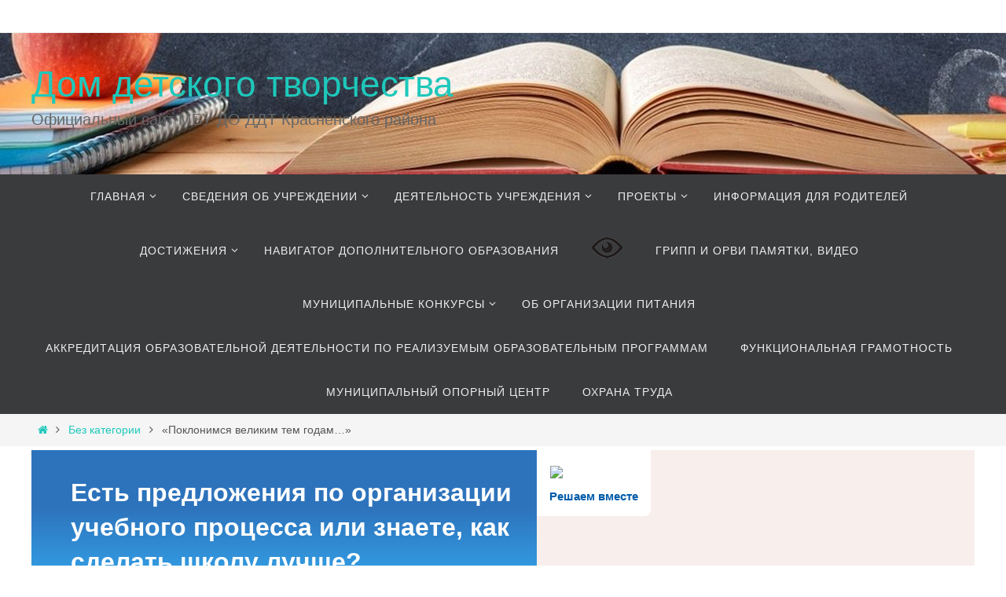

--- FILE ---
content_type: text/html; charset=UTF-8
request_url: http://krasnoeddt.ru/poklonimsya-velikim-tem-godam/
body_size: 81448
content:
<!DOCTYPE html>
<html lang="ru-RU">
<head>
<meta name="viewport" content="width=device-width, user-scalable=no, initial-scale=1.0, minimum-scale=1.0, maximum-scale=1.0">
<meta http-equiv="Content-Type" content="text/html; charset=UTF-8" />
<link rel="profile" href="http://gmpg.org/xfn/11" />
<link rel="pingback" href="http://krasnoeddt.ru/xmlrpc.php" />
<title>&#171;Поклонимся великим тем годам&#8230;&#187; &#8212; Дом детского творчества</title>
<meta name='robots' content='max-image-preview:large' />
<meta name="dlm-version" content="4.8.3"><link rel="alternate" type="application/rss+xml" title="Дом детского творчества &raquo; Лента" href="http://krasnoeddt.ru/feed/" />
<link rel="alternate" type="application/rss+xml" title="Дом детского творчества &raquo; Лента комментариев" href="http://krasnoeddt.ru/comments/feed/" />
<link rel="alternate" type="application/rss+xml" title="Дом детского творчества &raquo; Лента комментариев к &laquo;&#171;Поклонимся великим тем годам&#8230;&#187;&raquo;" href="http://krasnoeddt.ru/poklonimsya-velikim-tem-godam/feed/" />
<script type="text/javascript">
window._wpemojiSettings = {"baseUrl":"https:\/\/s.w.org\/images\/core\/emoji\/14.0.0\/72x72\/","ext":".png","svgUrl":"https:\/\/s.w.org\/images\/core\/emoji\/14.0.0\/svg\/","svgExt":".svg","source":{"concatemoji":"http:\/\/krasnoeddt.ru\/wp-includes\/js\/wp-emoji-release.min.js?ver=6.2.8"}};
/*! This file is auto-generated */
!function(e,a,t){var n,r,o,i=a.createElement("canvas"),p=i.getContext&&i.getContext("2d");function s(e,t){p.clearRect(0,0,i.width,i.height),p.fillText(e,0,0);e=i.toDataURL();return p.clearRect(0,0,i.width,i.height),p.fillText(t,0,0),e===i.toDataURL()}function c(e){var t=a.createElement("script");t.src=e,t.defer=t.type="text/javascript",a.getElementsByTagName("head")[0].appendChild(t)}for(o=Array("flag","emoji"),t.supports={everything:!0,everythingExceptFlag:!0},r=0;r<o.length;r++)t.supports[o[r]]=function(e){if(p&&p.fillText)switch(p.textBaseline="top",p.font="600 32px Arial",e){case"flag":return s("\ud83c\udff3\ufe0f\u200d\u26a7\ufe0f","\ud83c\udff3\ufe0f\u200b\u26a7\ufe0f")?!1:!s("\ud83c\uddfa\ud83c\uddf3","\ud83c\uddfa\u200b\ud83c\uddf3")&&!s("\ud83c\udff4\udb40\udc67\udb40\udc62\udb40\udc65\udb40\udc6e\udb40\udc67\udb40\udc7f","\ud83c\udff4\u200b\udb40\udc67\u200b\udb40\udc62\u200b\udb40\udc65\u200b\udb40\udc6e\u200b\udb40\udc67\u200b\udb40\udc7f");case"emoji":return!s("\ud83e\udef1\ud83c\udffb\u200d\ud83e\udef2\ud83c\udfff","\ud83e\udef1\ud83c\udffb\u200b\ud83e\udef2\ud83c\udfff")}return!1}(o[r]),t.supports.everything=t.supports.everything&&t.supports[o[r]],"flag"!==o[r]&&(t.supports.everythingExceptFlag=t.supports.everythingExceptFlag&&t.supports[o[r]]);t.supports.everythingExceptFlag=t.supports.everythingExceptFlag&&!t.supports.flag,t.DOMReady=!1,t.readyCallback=function(){t.DOMReady=!0},t.supports.everything||(n=function(){t.readyCallback()},a.addEventListener?(a.addEventListener("DOMContentLoaded",n,!1),e.addEventListener("load",n,!1)):(e.attachEvent("onload",n),a.attachEvent("onreadystatechange",function(){"complete"===a.readyState&&t.readyCallback()})),(e=t.source||{}).concatemoji?c(e.concatemoji):e.wpemoji&&e.twemoji&&(c(e.twemoji),c(e.wpemoji)))}(window,document,window._wpemojiSettings);
</script>
<style type="text/css">
img.wp-smiley,
img.emoji {
	display: inline !important;
	border: none !important;
	box-shadow: none !important;
	height: 1em !important;
	width: 1em !important;
	margin: 0 0.07em !important;
	vertical-align: -0.1em !important;
	background: none !important;
	padding: 0 !important;
}
</style>
	<link rel='stylesheet' id='wp-block-library-css' href='http://krasnoeddt.ru/wp-includes/css/dist/block-library/style.min.css?ver=6.2.8' type='text/css' media='all' />
<link rel='stylesheet' id='classic-theme-styles-css' href='http://krasnoeddt.ru/wp-includes/css/classic-themes.min.css?ver=6.2.8' type='text/css' media='all' />
<style id='global-styles-inline-css' type='text/css'>
body{--wp--preset--color--black: #000000;--wp--preset--color--cyan-bluish-gray: #abb8c3;--wp--preset--color--white: #ffffff;--wp--preset--color--pale-pink: #f78da7;--wp--preset--color--vivid-red: #cf2e2e;--wp--preset--color--luminous-vivid-orange: #ff6900;--wp--preset--color--luminous-vivid-amber: #fcb900;--wp--preset--color--light-green-cyan: #7bdcb5;--wp--preset--color--vivid-green-cyan: #00d084;--wp--preset--color--pale-cyan-blue: #8ed1fc;--wp--preset--color--vivid-cyan-blue: #0693e3;--wp--preset--color--vivid-purple: #9b51e0;--wp--preset--gradient--vivid-cyan-blue-to-vivid-purple: linear-gradient(135deg,rgba(6,147,227,1) 0%,rgb(155,81,224) 100%);--wp--preset--gradient--light-green-cyan-to-vivid-green-cyan: linear-gradient(135deg,rgb(122,220,180) 0%,rgb(0,208,130) 100%);--wp--preset--gradient--luminous-vivid-amber-to-luminous-vivid-orange: linear-gradient(135deg,rgba(252,185,0,1) 0%,rgba(255,105,0,1) 100%);--wp--preset--gradient--luminous-vivid-orange-to-vivid-red: linear-gradient(135deg,rgba(255,105,0,1) 0%,rgb(207,46,46) 100%);--wp--preset--gradient--very-light-gray-to-cyan-bluish-gray: linear-gradient(135deg,rgb(238,238,238) 0%,rgb(169,184,195) 100%);--wp--preset--gradient--cool-to-warm-spectrum: linear-gradient(135deg,rgb(74,234,220) 0%,rgb(151,120,209) 20%,rgb(207,42,186) 40%,rgb(238,44,130) 60%,rgb(251,105,98) 80%,rgb(254,248,76) 100%);--wp--preset--gradient--blush-light-purple: linear-gradient(135deg,rgb(255,206,236) 0%,rgb(152,150,240) 100%);--wp--preset--gradient--blush-bordeaux: linear-gradient(135deg,rgb(254,205,165) 0%,rgb(254,45,45) 50%,rgb(107,0,62) 100%);--wp--preset--gradient--luminous-dusk: linear-gradient(135deg,rgb(255,203,112) 0%,rgb(199,81,192) 50%,rgb(65,88,208) 100%);--wp--preset--gradient--pale-ocean: linear-gradient(135deg,rgb(255,245,203) 0%,rgb(182,227,212) 50%,rgb(51,167,181) 100%);--wp--preset--gradient--electric-grass: linear-gradient(135deg,rgb(202,248,128) 0%,rgb(113,206,126) 100%);--wp--preset--gradient--midnight: linear-gradient(135deg,rgb(2,3,129) 0%,rgb(40,116,252) 100%);--wp--preset--duotone--dark-grayscale: url('#wp-duotone-dark-grayscale');--wp--preset--duotone--grayscale: url('#wp-duotone-grayscale');--wp--preset--duotone--purple-yellow: url('#wp-duotone-purple-yellow');--wp--preset--duotone--blue-red: url('#wp-duotone-blue-red');--wp--preset--duotone--midnight: url('#wp-duotone-midnight');--wp--preset--duotone--magenta-yellow: url('#wp-duotone-magenta-yellow');--wp--preset--duotone--purple-green: url('#wp-duotone-purple-green');--wp--preset--duotone--blue-orange: url('#wp-duotone-blue-orange');--wp--preset--font-size--small: 13px;--wp--preset--font-size--medium: 20px;--wp--preset--font-size--large: 36px;--wp--preset--font-size--x-large: 42px;--wp--preset--spacing--20: 0.44rem;--wp--preset--spacing--30: 0.67rem;--wp--preset--spacing--40: 1rem;--wp--preset--spacing--50: 1.5rem;--wp--preset--spacing--60: 2.25rem;--wp--preset--spacing--70: 3.38rem;--wp--preset--spacing--80: 5.06rem;--wp--preset--shadow--natural: 6px 6px 9px rgba(0, 0, 0, 0.2);--wp--preset--shadow--deep: 12px 12px 50px rgba(0, 0, 0, 0.4);--wp--preset--shadow--sharp: 6px 6px 0px rgba(0, 0, 0, 0.2);--wp--preset--shadow--outlined: 6px 6px 0px -3px rgba(255, 255, 255, 1), 6px 6px rgba(0, 0, 0, 1);--wp--preset--shadow--crisp: 6px 6px 0px rgba(0, 0, 0, 1);}:where(.is-layout-flex){gap: 0.5em;}body .is-layout-flow > .alignleft{float: left;margin-inline-start: 0;margin-inline-end: 2em;}body .is-layout-flow > .alignright{float: right;margin-inline-start: 2em;margin-inline-end: 0;}body .is-layout-flow > .aligncenter{margin-left: auto !important;margin-right: auto !important;}body .is-layout-constrained > .alignleft{float: left;margin-inline-start: 0;margin-inline-end: 2em;}body .is-layout-constrained > .alignright{float: right;margin-inline-start: 2em;margin-inline-end: 0;}body .is-layout-constrained > .aligncenter{margin-left: auto !important;margin-right: auto !important;}body .is-layout-constrained > :where(:not(.alignleft):not(.alignright):not(.alignfull)){max-width: var(--wp--style--global--content-size);margin-left: auto !important;margin-right: auto !important;}body .is-layout-constrained > .alignwide{max-width: var(--wp--style--global--wide-size);}body .is-layout-flex{display: flex;}body .is-layout-flex{flex-wrap: wrap;align-items: center;}body .is-layout-flex > *{margin: 0;}:where(.wp-block-columns.is-layout-flex){gap: 2em;}.has-black-color{color: var(--wp--preset--color--black) !important;}.has-cyan-bluish-gray-color{color: var(--wp--preset--color--cyan-bluish-gray) !important;}.has-white-color{color: var(--wp--preset--color--white) !important;}.has-pale-pink-color{color: var(--wp--preset--color--pale-pink) !important;}.has-vivid-red-color{color: var(--wp--preset--color--vivid-red) !important;}.has-luminous-vivid-orange-color{color: var(--wp--preset--color--luminous-vivid-orange) !important;}.has-luminous-vivid-amber-color{color: var(--wp--preset--color--luminous-vivid-amber) !important;}.has-light-green-cyan-color{color: var(--wp--preset--color--light-green-cyan) !important;}.has-vivid-green-cyan-color{color: var(--wp--preset--color--vivid-green-cyan) !important;}.has-pale-cyan-blue-color{color: var(--wp--preset--color--pale-cyan-blue) !important;}.has-vivid-cyan-blue-color{color: var(--wp--preset--color--vivid-cyan-blue) !important;}.has-vivid-purple-color{color: var(--wp--preset--color--vivid-purple) !important;}.has-black-background-color{background-color: var(--wp--preset--color--black) !important;}.has-cyan-bluish-gray-background-color{background-color: var(--wp--preset--color--cyan-bluish-gray) !important;}.has-white-background-color{background-color: var(--wp--preset--color--white) !important;}.has-pale-pink-background-color{background-color: var(--wp--preset--color--pale-pink) !important;}.has-vivid-red-background-color{background-color: var(--wp--preset--color--vivid-red) !important;}.has-luminous-vivid-orange-background-color{background-color: var(--wp--preset--color--luminous-vivid-orange) !important;}.has-luminous-vivid-amber-background-color{background-color: var(--wp--preset--color--luminous-vivid-amber) !important;}.has-light-green-cyan-background-color{background-color: var(--wp--preset--color--light-green-cyan) !important;}.has-vivid-green-cyan-background-color{background-color: var(--wp--preset--color--vivid-green-cyan) !important;}.has-pale-cyan-blue-background-color{background-color: var(--wp--preset--color--pale-cyan-blue) !important;}.has-vivid-cyan-blue-background-color{background-color: var(--wp--preset--color--vivid-cyan-blue) !important;}.has-vivid-purple-background-color{background-color: var(--wp--preset--color--vivid-purple) !important;}.has-black-border-color{border-color: var(--wp--preset--color--black) !important;}.has-cyan-bluish-gray-border-color{border-color: var(--wp--preset--color--cyan-bluish-gray) !important;}.has-white-border-color{border-color: var(--wp--preset--color--white) !important;}.has-pale-pink-border-color{border-color: var(--wp--preset--color--pale-pink) !important;}.has-vivid-red-border-color{border-color: var(--wp--preset--color--vivid-red) !important;}.has-luminous-vivid-orange-border-color{border-color: var(--wp--preset--color--luminous-vivid-orange) !important;}.has-luminous-vivid-amber-border-color{border-color: var(--wp--preset--color--luminous-vivid-amber) !important;}.has-light-green-cyan-border-color{border-color: var(--wp--preset--color--light-green-cyan) !important;}.has-vivid-green-cyan-border-color{border-color: var(--wp--preset--color--vivid-green-cyan) !important;}.has-pale-cyan-blue-border-color{border-color: var(--wp--preset--color--pale-cyan-blue) !important;}.has-vivid-cyan-blue-border-color{border-color: var(--wp--preset--color--vivid-cyan-blue) !important;}.has-vivid-purple-border-color{border-color: var(--wp--preset--color--vivid-purple) !important;}.has-vivid-cyan-blue-to-vivid-purple-gradient-background{background: var(--wp--preset--gradient--vivid-cyan-blue-to-vivid-purple) !important;}.has-light-green-cyan-to-vivid-green-cyan-gradient-background{background: var(--wp--preset--gradient--light-green-cyan-to-vivid-green-cyan) !important;}.has-luminous-vivid-amber-to-luminous-vivid-orange-gradient-background{background: var(--wp--preset--gradient--luminous-vivid-amber-to-luminous-vivid-orange) !important;}.has-luminous-vivid-orange-to-vivid-red-gradient-background{background: var(--wp--preset--gradient--luminous-vivid-orange-to-vivid-red) !important;}.has-very-light-gray-to-cyan-bluish-gray-gradient-background{background: var(--wp--preset--gradient--very-light-gray-to-cyan-bluish-gray) !important;}.has-cool-to-warm-spectrum-gradient-background{background: var(--wp--preset--gradient--cool-to-warm-spectrum) !important;}.has-blush-light-purple-gradient-background{background: var(--wp--preset--gradient--blush-light-purple) !important;}.has-blush-bordeaux-gradient-background{background: var(--wp--preset--gradient--blush-bordeaux) !important;}.has-luminous-dusk-gradient-background{background: var(--wp--preset--gradient--luminous-dusk) !important;}.has-pale-ocean-gradient-background{background: var(--wp--preset--gradient--pale-ocean) !important;}.has-electric-grass-gradient-background{background: var(--wp--preset--gradient--electric-grass) !important;}.has-midnight-gradient-background{background: var(--wp--preset--gradient--midnight) !important;}.has-small-font-size{font-size: var(--wp--preset--font-size--small) !important;}.has-medium-font-size{font-size: var(--wp--preset--font-size--medium) !important;}.has-large-font-size{font-size: var(--wp--preset--font-size--large) !important;}.has-x-large-font-size{font-size: var(--wp--preset--font-size--x-large) !important;}
.wp-block-navigation a:where(:not(.wp-element-button)){color: inherit;}
:where(.wp-block-columns.is-layout-flex){gap: 2em;}
.wp-block-pullquote{font-size: 1.5em;line-height: 1.6;}
</style>
<link rel='stylesheet' id='tds-style-frontend-css' href='http://krasnoeddt.ru/wp-content/plugins/art-decoration-shortcode/assets/css/style-front.min.css?ver=1.5.6' type='text/css' media='all' />
<link rel='stylesheet' id='vi-style-css' href='http://krasnoeddt.ru/wp-content/plugins/for-the-visually-impaired/css/styles.css?ver=6.2.8' type='text/css' media='all' />
<style id='vi-style-inline-css' type='text/css'>

		.vi-on-img-button{
  background: url(http://krasnoeddt.ru/wp-content/plugins/for-the-visually-impaired/img/icon_41.png) 100% 100% no-repeat;
  background-size: contain;
    display: inline-block;
    vertical-align: middle;
    height: 41px;
    width: 41px;
    text-decoration: none;
    outline: 0;
		}
#bt_widget-vi-on a {
	text-align: center;
	cursor: pointer;
	background: #dd3333;
	box-shadow: 0 -3px 0 rgba(0, 0, 0, 0.1) inset;
	border: 0 none;
	border-radius: 6px;
	overflow: hidden;
    font-size: 15px;
    padding: 13px 18px 16px;
	text-decoration: none;
	display: inline-block;
	font-family: arial;
    font-weight: 700;
	line-height: 100%;
	text-shadow: 1px 1px 0 rgba(0, 0, 0, 0.12);
	margin-top: -3px;
    color: #000000;
    border-radius: 10px;
    vertical-align:middle;

}


#bt_widget-vi-on a:hover {
	-o-box-shadow: 0 -1px 0 rgba(0, 0, 0, 0.14) inset;
	-moz-box-shadow: 0 -1px 0 rgba(0, 0, 0, 0.14) inset;
	-webkit-box-shadow: 0 -1px 0 rgba(0, 0, 0, 0.14) inset;
	box-shadow: 0 -1px 0 rgba(0, 0, 0, 0.14) inset;
	text-decoration: underline;	
}

#bt_widget-vi-on .vi_widget_img {
    vertical-align:middle;
}
#bt_widget-vi-on  {
	    position: relative;
    top: 0;
    left: 0;
    color: #000000;
    font-size: 18px;
    letter-spacing: 0;
    text-align: center;
}
.vi-close{
	vertical-align: middle;
	text-align: center;
	display: flex;
	justify-content: center;
	align-items: center;
	font-size: 16px;
	text-decoration: none;
	font-weight: bold;
	vertical-align: middle;
	word-break: break-all;
    word-wrap: break-word;

}
.bt_widget-vi{
	vertical-align: middle;
	text-align: center;
	
}
		
		
</style>
<link rel='stylesheet' id='nirvana-fonts-css' href='http://krasnoeddt.ru/wp-content/themes/nirvana/fonts/fontfaces.css?ver=1.5.2' type='text/css' media='all' />
<link rel='stylesheet' id='nirvana-style-css' href='http://krasnoeddt.ru/wp-content/themes/nirvana/style.css?ver=1.5.2' type='text/css' media='all' />
<style id='nirvana-style-inline-css' type='text/css'>
 #header-container { width: 1200px; } #header-container, #access >.menu, #forbottom, #colophon, #footer-widget-area, #topbar-inner, .ppbox, #pp-afterslider #container, #breadcrumbs-box { max-width: 1200px; } #container.one-column { } #container.two-columns-right #secondary { width: 300px; float:right; } #container.two-columns-right #content { width: 760px; float: left; } /* fallback */ #container.two-columns-right #content { width: calc(100% - 380px); float: left; } #container.two-columns-left #primary { width: 300px; float: left; } #container.two-columns-left #content { width: 760px; float: right; } /* fallback */ #container.two-columns-left #content { width: -moz-calc(100% - 380px); float: right; width: -webkit-calc(100% - 380px ); width: calc(100% - 380px); } #container.three-columns-right .sidey { width: 150px; float: left; } #container.three-columns-right #primary { margin-left: 80px; margin-right: 80px; } #container.three-columns-right #content { width: 680px; float: left; } /* fallback */ #container.three-columns-right #content { width: -moz-calc(100% - 460px); float: left; width: -webkit-calc(100% - 460px); width: calc(100% - 460px); } #container.three-columns-left .sidey { width: 150px; float: left; } #container.three-columns-left #secondary{ margin-left: 80px; margin-right: 80px; } #container.three-columns-left #content { width: 680px; float: right;} /* fallback */ #container.three-columns-left #content { width: -moz-calc(100% - 460px); float: right; width: -webkit-calc(100% - 460px); width: calc(100% - 460px); } #container.three-columns-sided .sidey { width: 150px; float: left; } #container.three-columns-sided #secondary{ float:right; } #container.three-columns-sided #content { width: 680px; float: right; /* fallback */ width: -moz-calc(100% - 460px); float: right; width: -webkit-calc(100% - 460px); float: right; width: calc(100% - 460px); float: right; margin: 0 230px 0 -1140px; } body { font-family: "Source Sans Pro"; } #content h1.entry-title a, #content h2.entry-title a, #content h1.entry-title, #content h2.entry-title { font-family: inherit; } .widget-title, .widget-title a { line-height: normal; font-family: inherit; } .widget-container, .widget-container a { font-family: inherit; } .entry-content h1, .entry-content h2, .entry-content h3, .entry-content h4, .entry-content h5, .entry-content h6, .nivo-caption h2, #front-text1 h1, #front-text2 h1, h3.column-header-image, #comments #reply-title { font-family: inherit; } #site-title span a { font-family: inherit; } #access ul li a, #access ul li a span { font-family: inherit; } /* general */ body { color: #555555; background-color: #FFFFFF } a { color: #1EC8BB; } a:hover, .entry-meta span a:hover, .comments-link a:hover, body.coldisplay2 #front-columns a:active { color: #CB5920; } a:active { background-color: #CB5920; color: #FFFFFF; } .entry-meta a:hover, .widget-container a:hover, .footer2 a:hover { border-bottom-color: #CCCCCC; } .sticky h2.entry-title a { background-color: #1EC8BB; color: #FFFFFF; } #header { ; } #site-title span a { color: #1EC8BB; } #site-description { color: #666666; } .socials a:hover .socials-hover { background-color: #1EC8BB; } .socials .socials-hover { background-color: #ADBF2D; } /* Main menu top level */ #access a, #nav-toggle span { color: #EEEEEE; } #access, #nav-toggle, #access ul li { background-color: #3A3B3D; } #access > .menu > ul > li > a > span { } #access ul li:hover { background-color: #1EC8BB; color: #FFFFFF; } #access ul > li.current_page_item , #access ul > li.current-menu-item, #access ul > li.current_page_ancestor , #access ul > li.current-menu-ancestor { background-color: #47484a; } /* Main menu Submenus */ #access ul ul li, #access ul ul { background-color: #1EC8BB; } #access ul ul li a { color: #FFFFFF; } #access ul ul li:hover { background-color: #2cd6c9; } #breadcrumbs { background-color: #f5f5f5; } #access ul ul li.current_page_item, #access ul ul li.current-menu-item, #access ul ul li.current_page_ancestor, #access ul ul li.current-menu-ancestor { background-color: #2cd6c9; } /* top menu */ #topbar { background-color: #FFFFFF; border-bottom-color: #ebebeb; } .menu-header-search .searchform { background: #F7F7F7; } .topmenu ul li a, .search-icon:before { color: #999999; } .topmenu ul li a:hover { background-color: #efefef; } .search-icon:hover:before { color: #1EC8BB; } /* main */ #main { background-color: #FFFFFF; } #author-info, .page-title, #entry-author-info { border-color: #CCCCCC; } .page-title-text { border-color: #CB5920; } .page-title span { border-color: #1EC8BB; } #entry-author-info #author-avatar, #author-info #author-avatar { border-color: #EEEEEE; } .avatar-container:before { background-color: #CB5920; } .sidey .widget-container { color: #555555; ; } .sidey .widget-title { color: #666666; ; border-color: #CCCCCC; } .sidey .widget-container a { ; } .sidey .widget-container a:hover { ; } .widget-title span { border-color: #666666; } .entry-content h1, .entry-content h2, .entry-content h3, .entry-content h4, .entry-content h5, .entry-content h6 { color: #444444; } .entry-title, .entry-title a{ color: #444444; } .entry-title a:hover { color: #000000; } #content span.entry-format { color: #CCCCCC; } /* footer */ #footer { color: #AAAAAA; background-color: #F5F5F5; } #footer2 { color: #AAAAAA; background-color: #3A3B3D; } #sfooter-full { background-color: #353638; } .footermenu ul li { border-color: #494a4c; } .footermenu ul li:hover { border-color: #5d5e60; } #colophon a { ; } #colophon a:hover { ; } #footer2 a, .footermenu ul li:after { ; } #footer2 a:hover { ; } #footer .widget-container { color: #555555; ; } #footer .widget-title { color: #888888; ; border-color:#CCCCCC; } /* buttons */ a.continue-reading-link { color: #1EC8BB; border-color: #1EC8BB; } a.continue-reading-link:hover { background-color: #1EC8BB; color: #FFFFFF; } #cryout_ajax_more_trigger { border: 1px solid #CCCCCC; } #cryout_ajax_more_trigger:hover { background-color: #F7F7F7; } a.continue-reading-link i.crycon-right-dir { color: #1EC8BB } a.continue-reading-link:hover i.crycon-right-dir { color: #FFFFFF } .page-link a, .page-link > span > em { border-color: #CCCCCC } .columnmore a { background: #CB5920; color:#F7F7F7 } .columnmore a:hover { background: #1EC8BB; } .file, .button, input[type="submit"], input[type="reset"], #respond .form-submit input#submit { background-color: #FFFFFF; border-color: #CCCCCC; } .button:hover, #respond .form-submit input#submit:hover { background-color: #F7F7F7; } .entry-content tr th, .entry-content thead th { color: #444444; } .entry-content tr th { background-color: #1EC8BB; color:#FFFFFF; } .entry-content tr.even { background-color: #F7F7F7; } hr { border-color: #EEEEEE; } input[type="text"], input[type="password"], input[type="email"], input[type="color"], input[type="date"], input[type="datetime"], input[type="datetime-local"], input[type="month"], input[type="number"], input[type="range"], input[type="search"], input[type="tel"], input[type="time"], input[type="url"], input[type="week"], textarea, select { border-color: #CCCCCC #EEEEEE #EEEEEE #CCCCCC; color: #555555; } input[type="submit"], input[type="reset"] { color: #555555; } input[type="text"]:hover, input[type="password"]:hover, input[type="email"]:hover, input[type="color"]:hover, input[type="date"]:hover, input[type="datetime"]:hover, input[type="datetime-local"]:hover, input[type="month"]:hover, input[type="number"]:hover, input[type="range"]:hover, input[type="search"]:hover, input[type="tel"]:hover, input[type="time"]:hover, input[type="url"]:hover, input[type="week"]:hover, textarea:hover { background-color: rgba(247,247,247,0.4); } .entry-content pre { background-color: #F7F7F7; border-color: rgba(30,200,187,0.1); } abbr, acronym { border-color: #555555; } .comment-meta a { color: #999999; } #respond .form-allowed-tags { color: #999999; } .comment .reply a { border-color: #EEEEEE; } .comment .reply a:hover { color: #1EC8BB; } .entry-meta { border-color: #EEEEEE; } .entry-meta .crycon-metas:before { color: #CB5920; } .entry-meta span a, .comments-link a { ; } .entry-meta span a:hover, .comments-link a:hover { ; } .entry-meta span, .entry-utility span, .footer-tags { color: #c1c1c1; } .nav-next a, .nav-previous a{ background-color:#f8f8f8; } .nav-next a:hover, .nav-previous a:hover { background-color: #1EC8BB; color:#FFFFFF; } .pagination { border-color: #ededed; } .pagination a:hover { background-color: #CB5920; color: #FFFFFF; } h3#comments-title { border-color: #CCCCCC; } h3#comments-title span { background-color: #1EC8BB; color: #FFFFFF; } .comment-details { border-color: #EEEEEE; } .searchform input[type="text"] { color: #999999; } .searchform:after { background-color: #1EC8BB; } .searchform:hover:after { background-color: #CB5920; } .searchsubmit[type="submit"]{ color: #F7F7F7; } li.menu-main-search .searchform .s { background-color: #FFFFFF; } li.menu-main-search .searchsubmit[type="submit"] { color: #999999; } .caption-accented .wp-caption { background-color:rgba(30,200,187,0.8); color:#FFFFFF; } .nirvana-image-one .entry-content img[class*='align'], .nirvana-image-one .entry-summary img[class*='align'], .nirvana-image-two .entry-content img[class*='align'], .nirvana-image-two .entry-summary img[class*='align'] .nirvana-image-one .entry-content [class*='wp-block'][class*='align'] img, .nirvana-image-one .entry-summary [class*='wp-block'][class*='align'] img, .nirvana-image-two .entry-content [class*='wp-block'][class*='align'] img, .nirvana-image-two .entry-summary [class*='wp-block'][class*='align'] img { border-color: #1EC8BB; } html { font-size: 17px; line-height: 1.8; } .entry-content, .entry-summary, .ppbox { text-align: inherit ; } .entry-content, .entry-summary, .widget-container, .ppbox, .navigation { word-spacing: inherit; ; } #content h1.entry-title, #content h2.entry-title, .woocommerce-page h1.page-title { font-size: 44px; } .widget-title, .widget-title a { font-size: 20px; } .widget-container, .widget-container a { font-size: 17px; } #content h1, #pp-afterslider h1 { font-size: 42px; } #content h2, #pp-afterslider h2 { font-size: 36px; } #content h3, #pp-afterslider h3 { font-size: 31px; } #content h4, #pp-afterslider h4 { font-size: 26px; } #content h5, #pp-afterslider h5 { font-size: 21px; } #content h6, #pp-afterslider h6 { font-size: 16px; } #site-title span a { font-size: 46px; } #access ul li a { font-size: 14px; } #access ul ul ul a { font-size: 13px; } .nocomments, .nocomments2 { display: none; } .comments-link span { display: none; } article footer.entry-meta { display: none; } .entry-content p, .entry-content ul, .entry-content ol, .entry-content dd, .entry-content pre, .entry-content hr, .commentlist p { margin-bottom: 1.0em; } #header-container > div { margin: 35px 0 0 0px; } #toTop:hover .crycon-back2top:before { color: #CB5920; } #main { margin-top: 5px; } #forbottom { padding-left: 0px; padding-right: 0px; } #header-widget-area { width: 33%; } #branding { height:180px; } 
/* Nirvana Custom CSS */
</style>
<link rel='stylesheet' id='nirvana-mobile-css' href='http://krasnoeddt.ru/wp-content/themes/nirvana/styles/style-mobile.css?ver=1.5.2' type='text/css' media='all' />
<script type='text/javascript' src='http://krasnoeddt.ru/wp-includes/js/jquery/jquery.min.js?ver=3.6.4' id='jquery-core-js'></script>
<script type='text/javascript' src='http://krasnoeddt.ru/wp-includes/js/jquery/jquery-migrate.min.js?ver=3.4.0' id='jquery-migrate-js'></script>
<script type='text/javascript' src='http://krasnoeddt.ru/wp-content/plugins/for-the-visually-impaired/js/js.cookie.js?ver=2.1.0' id='vi_cookie-js'></script>
<script type='text/javascript' id='add_vi_script-js-extra'>
/* <![CDATA[ */
var js_vi_script = {"txt_size":"16","sxema":"1","image":"0","font":"1","kerning":"0","line":"0","allbackgrnd":"1","reload_page":"0","auto_p_on":"0","scrool_panel":"","btxt":"\u0412\u0435\u0440\u0441\u0438\u044f \u0434\u043b\u044f \u0441\u043b\u0430\u0431\u043e\u0432\u0438\u0434\u044f\u0449\u0438\u0445","btxt2":"BACK TO NORMAL MODE","btxtcolor":"#000000","bcolor":"#dd3333","img_close2":"<img src=\"http:\/\/krasnoeddt.ru\/wp-content\/plugins\/for-the-visually-impaired\/img\/icon_41x.png\" class=\"vi_widget_img\">","razmer_images":"0","fs_title1":"\u041c\u0430\u043b\u0435\u043d\u044c\u043a\u0438\u0439 \u0440\u0430\u0437\u043c\u0435\u0440 \u0448\u0440\u0438\u0444\u0442\u0430","fs_title2":"\u0423\u043c\u0435\u043d\u044c\u0448\u0435\u043d\u043d\u044b\u0439 \u0440\u0430\u0437\u043c\u0435\u0440 \u0448\u0440\u0438\u0444\u0442\u0430","fs_title3":"\u041d\u043e\u0440\u043c\u0430\u043b\u044c\u043d\u044b\u0439 \u0440\u0430\u0437\u043c\u0435\u0440 \u0448\u0440\u0438\u0444\u0442\u0430","fs_title4":"\u0423\u0432\u0435\u043b\u0438\u0447\u0435\u043d\u043d\u044b\u0439 \u0440\u0430\u0437\u043c\u0435\u0440 \u0448\u0440\u0438\u0444\u0442\u0430","fs_title5":"\u0411\u043e\u043b\u044c\u0448\u043e\u0439 \u0440\u0430\u0437\u043c\u0435\u0440 \u0448\u0440\u0438\u0444\u0442\u0430","sxem_title":"\u0426","sxem_title1":"\u0426\u0432\u0435\u0442\u043e\u0432\u0430\u044f \u0441\u0445\u0435\u043c\u0430: \u0427\u0435\u0440\u043d\u044b\u043c \u043f\u043e \u0431\u0435\u043b\u043e\u043c\u0443","sxem_title2":"\u0426\u0432\u0435\u0442\u043e\u0432\u0430\u044f \u0441\u0445\u0435\u043c\u0430: \u0411\u0435\u043b\u044b\u043c \u043f\u043e \u0447\u0435\u0440\u043d\u043e\u043c\u0443","sxem_title3":"\u0426\u0432\u0435\u0442\u043e\u0432\u0430\u044f \u0441\u0445\u0435\u043c\u0430: \u0422\u0435\u043c\u043d\u043e-\u0441\u0438\u043d\u0438\u043c \u043f\u043e \u0433\u043e\u043b\u0443\u0431\u043e\u043c\u0443","sxem_title4":"\u0426\u0432\u0435\u0442\u043e\u0432\u0430\u044f \u0441\u0445\u0435\u043c\u0430: \u041a\u043e\u0440\u0438\u0447\u043d\u0435\u0432\u044b\u043c \u043f\u043e \u0431\u0435\u0436\u0435\u0432\u043e\u043c\u0443","sxem_title5":"\u0426\u0432\u0435\u0442\u043e\u0432\u0430\u044f \u0441\u0445\u0435\u043c\u0430: \u0417\u0435\u043b\u0435\u043d\u044b\u043c \u043f\u043e \u0442\u0435\u043c\u043d\u043e-\u043a\u043e\u0440\u0438\u0447\u043d\u0435\u0432\u043e\u043c\u0443","img_title_on":"\u0412\u043a\u043b\u044e\u0447\u0438\u0442\u044c \u0438\u0437\u043e\u0431\u0440\u0430\u0436\u0435\u043d\u0438\u044f","img_title_gs":"\u0427\u0435\u0440\u043d\u043e-\u0431\u0435\u043b\u044b\u0435 \u0438\u0437\u043e\u0431\u0440\u0430\u0436\u0435\u043d\u0438\u044f","img_title_off":"\u041e\u0442\u043a\u043b\u044e\u0447\u0438\u0442\u044c \u0438\u0437\u043e\u0431\u0440\u0430\u0436\u0435\u043d\u0438\u044f","setting_title":"\u041d\u0430\u0441\u0442\u0440\u043e\u0439\u043a\u0438","close_title":"\u0412\u0435\u0440\u043d\u0443\u0442\u044c\u0441\u044f \u0432 \u043e\u0431\u044b\u0447\u043d\u044b\u0439 \u0440\u0435\u0436\u0438\u043c","settings_title":"\u041d\u0430\u0441\u0442\u0440\u043e\u0439\u043a\u0438 \u0448\u0440\u0438\u0444\u0442\u0430","setfont_title":"\u0412\u044b\u0431\u0435\u0440\u0438\u0442\u0435 \u0448\u0440\u0438\u0444\u0442","setsplet":"\u0418\u043d\u0442\u0435\u0440\u0432\u0430\u043b \u043c\u0435\u0436\u0434\u0443 \u0431\u0443\u043a\u0432\u0430\u043c\u0438","setspline":"\u0418\u043d\u0442\u0435\u0440\u0432\u0430\u043b \u043c\u0435\u0436\u0434\u0443 \u0441\u0442\u0440\u043e\u043a\u0430\u043c\u0438","standart":"\u0421\u0442\u0430\u043d\u0434\u0430\u0440\u0442\u043d\u044b\u0439","average":"\u0421\u0440\u0435\u0434\u043d\u0438\u0439","big":"\u0411\u043e\u043b\u044c\u0448\u043e\u0439","sel_sxem":"\u0412\u044b\u0431\u043e\u0440 \u0446\u0432\u0435\u0442\u043e\u0432\u043e\u0439 \u0441\u0445\u0435\u043c\u044b","closepanel":"\u0417\u0430\u043a\u0440\u044b\u0442\u044c \u043f\u0430\u043d\u0435\u043b\u044c","defsetpanel":"\u0412\u0435\u0440\u043d\u0443\u0442\u044c \u0441\u0442\u0430\u043d\u0434\u0430\u0440\u0442\u043d\u044b\u0435 \u043d\u0430\u0441\u0442\u0440\u043e\u0439\u043a\u0438","noimgdescr":"\u043d\u0435\u0442 \u043e\u043f\u0438\u0441\u0430\u043d\u0438\u044f \u043a \u0438\u0437\u043e\u0431\u0440\u0430\u0436\u0435\u043d\u0438\u044e","picture":"\u0418\u0437\u043e\u0431\u0440\u0430\u0436\u0435\u043d\u0438\u0435"};
/* ]]> */
</script>
<script type='text/javascript' src='http://krasnoeddt.ru/wp-content/plugins/for-the-visually-impaired/js/js.for.the.visually.impaired.js?ver=0.53' id='add_vi_script-js'></script>
<link rel="https://api.w.org/" href="http://krasnoeddt.ru/wp-json/" /><link rel="alternate" type="application/json" href="http://krasnoeddt.ru/wp-json/wp/v2/posts/228" /><link rel="EditURI" type="application/rsd+xml" title="RSD" href="http://krasnoeddt.ru/xmlrpc.php?rsd" />
<link rel="wlwmanifest" type="application/wlwmanifest+xml" href="http://krasnoeddt.ru/wp-includes/wlwmanifest.xml" />
<meta name="generator" content="WordPress 6.2.8" />
<link rel="canonical" href="http://krasnoeddt.ru/poklonimsya-velikim-tem-godam/" />
<link rel='shortlink' href='http://krasnoeddt.ru/?p=228' />
<link rel="alternate" type="application/json+oembed" href="http://krasnoeddt.ru/wp-json/oembed/1.0/embed?url=http%3A%2F%2Fkrasnoeddt.ru%2Fpoklonimsya-velikim-tem-godam%2F" />
<link rel="alternate" type="text/xml+oembed" href="http://krasnoeddt.ru/wp-json/oembed/1.0/embed?url=http%3A%2F%2Fkrasnoeddt.ru%2Fpoklonimsya-velikim-tem-godam%2F&#038;format=xml" />
<meta name="generator" content="Elementor 3.13.4; features: a11y_improvements, additional_custom_breakpoints; settings: css_print_method-external, google_font-enabled, font_display-auto">
<link rel="icon" href="http://krasnoeddt.ru/wp-content/uploads/2020/03/cropped-ddt-1-32x32.jpg" sizes="32x32" />
<link rel="icon" href="http://krasnoeddt.ru/wp-content/uploads/2020/03/cropped-ddt-1-192x192.jpg" sizes="192x192" />
<link rel="apple-touch-icon" href="http://krasnoeddt.ru/wp-content/uploads/2020/03/cropped-ddt-1-180x180.jpg" />
<meta name="msapplication-TileImage" content="http://krasnoeddt.ru/wp-content/uploads/2020/03/cropped-ddt-1-270x270.jpg" />
<!--[if lt IE 9]>
<script>
document.createElement('header');
document.createElement('nav');
document.createElement('section');
document.createElement('article');
document.createElement('aside');
document.createElement('footer');
</script>
<![endif]-->
</head>
<body class="post-template-default single single-post postid-228 single-format-standard nirvana-image-one caption-simple nirvana-menu-center nirvana-topbarfixed elementor-default elementor-kit-42">

<svg xmlns="http://www.w3.org/2000/svg" viewBox="0 0 0 0" width="0" height="0" focusable="false" role="none" style="visibility: hidden; position: absolute; left: -9999px; overflow: hidden;" ><defs><filter id="wp-duotone-dark-grayscale"><feColorMatrix color-interpolation-filters="sRGB" type="matrix" values=" .299 .587 .114 0 0 .299 .587 .114 0 0 .299 .587 .114 0 0 .299 .587 .114 0 0 " /><feComponentTransfer color-interpolation-filters="sRGB" ><feFuncR type="table" tableValues="0 0.49803921568627" /><feFuncG type="table" tableValues="0 0.49803921568627" /><feFuncB type="table" tableValues="0 0.49803921568627" /><feFuncA type="table" tableValues="1 1" /></feComponentTransfer><feComposite in2="SourceGraphic" operator="in" /></filter></defs></svg><svg xmlns="http://www.w3.org/2000/svg" viewBox="0 0 0 0" width="0" height="0" focusable="false" role="none" style="visibility: hidden; position: absolute; left: -9999px; overflow: hidden;" ><defs><filter id="wp-duotone-grayscale"><feColorMatrix color-interpolation-filters="sRGB" type="matrix" values=" .299 .587 .114 0 0 .299 .587 .114 0 0 .299 .587 .114 0 0 .299 .587 .114 0 0 " /><feComponentTransfer color-interpolation-filters="sRGB" ><feFuncR type="table" tableValues="0 1" /><feFuncG type="table" tableValues="0 1" /><feFuncB type="table" tableValues="0 1" /><feFuncA type="table" tableValues="1 1" /></feComponentTransfer><feComposite in2="SourceGraphic" operator="in" /></filter></defs></svg><svg xmlns="http://www.w3.org/2000/svg" viewBox="0 0 0 0" width="0" height="0" focusable="false" role="none" style="visibility: hidden; position: absolute; left: -9999px; overflow: hidden;" ><defs><filter id="wp-duotone-purple-yellow"><feColorMatrix color-interpolation-filters="sRGB" type="matrix" values=" .299 .587 .114 0 0 .299 .587 .114 0 0 .299 .587 .114 0 0 .299 .587 .114 0 0 " /><feComponentTransfer color-interpolation-filters="sRGB" ><feFuncR type="table" tableValues="0.54901960784314 0.98823529411765" /><feFuncG type="table" tableValues="0 1" /><feFuncB type="table" tableValues="0.71764705882353 0.25490196078431" /><feFuncA type="table" tableValues="1 1" /></feComponentTransfer><feComposite in2="SourceGraphic" operator="in" /></filter></defs></svg><svg xmlns="http://www.w3.org/2000/svg" viewBox="0 0 0 0" width="0" height="0" focusable="false" role="none" style="visibility: hidden; position: absolute; left: -9999px; overflow: hidden;" ><defs><filter id="wp-duotone-blue-red"><feColorMatrix color-interpolation-filters="sRGB" type="matrix" values=" .299 .587 .114 0 0 .299 .587 .114 0 0 .299 .587 .114 0 0 .299 .587 .114 0 0 " /><feComponentTransfer color-interpolation-filters="sRGB" ><feFuncR type="table" tableValues="0 1" /><feFuncG type="table" tableValues="0 0.27843137254902" /><feFuncB type="table" tableValues="0.5921568627451 0.27843137254902" /><feFuncA type="table" tableValues="1 1" /></feComponentTransfer><feComposite in2="SourceGraphic" operator="in" /></filter></defs></svg><svg xmlns="http://www.w3.org/2000/svg" viewBox="0 0 0 0" width="0" height="0" focusable="false" role="none" style="visibility: hidden; position: absolute; left: -9999px; overflow: hidden;" ><defs><filter id="wp-duotone-midnight"><feColorMatrix color-interpolation-filters="sRGB" type="matrix" values=" .299 .587 .114 0 0 .299 .587 .114 0 0 .299 .587 .114 0 0 .299 .587 .114 0 0 " /><feComponentTransfer color-interpolation-filters="sRGB" ><feFuncR type="table" tableValues="0 0" /><feFuncG type="table" tableValues="0 0.64705882352941" /><feFuncB type="table" tableValues="0 1" /><feFuncA type="table" tableValues="1 1" /></feComponentTransfer><feComposite in2="SourceGraphic" operator="in" /></filter></defs></svg><svg xmlns="http://www.w3.org/2000/svg" viewBox="0 0 0 0" width="0" height="0" focusable="false" role="none" style="visibility: hidden; position: absolute; left: -9999px; overflow: hidden;" ><defs><filter id="wp-duotone-magenta-yellow"><feColorMatrix color-interpolation-filters="sRGB" type="matrix" values=" .299 .587 .114 0 0 .299 .587 .114 0 0 .299 .587 .114 0 0 .299 .587 .114 0 0 " /><feComponentTransfer color-interpolation-filters="sRGB" ><feFuncR type="table" tableValues="0.78039215686275 1" /><feFuncG type="table" tableValues="0 0.94901960784314" /><feFuncB type="table" tableValues="0.35294117647059 0.47058823529412" /><feFuncA type="table" tableValues="1 1" /></feComponentTransfer><feComposite in2="SourceGraphic" operator="in" /></filter></defs></svg><svg xmlns="http://www.w3.org/2000/svg" viewBox="0 0 0 0" width="0" height="0" focusable="false" role="none" style="visibility: hidden; position: absolute; left: -9999px; overflow: hidden;" ><defs><filter id="wp-duotone-purple-green"><feColorMatrix color-interpolation-filters="sRGB" type="matrix" values=" .299 .587 .114 0 0 .299 .587 .114 0 0 .299 .587 .114 0 0 .299 .587 .114 0 0 " /><feComponentTransfer color-interpolation-filters="sRGB" ><feFuncR type="table" tableValues="0.65098039215686 0.40392156862745" /><feFuncG type="table" tableValues="0 1" /><feFuncB type="table" tableValues="0.44705882352941 0.4" /><feFuncA type="table" tableValues="1 1" /></feComponentTransfer><feComposite in2="SourceGraphic" operator="in" /></filter></defs></svg><svg xmlns="http://www.w3.org/2000/svg" viewBox="0 0 0 0" width="0" height="0" focusable="false" role="none" style="visibility: hidden; position: absolute; left: -9999px; overflow: hidden;" ><defs><filter id="wp-duotone-blue-orange"><feColorMatrix color-interpolation-filters="sRGB" type="matrix" values=" .299 .587 .114 0 0 .299 .587 .114 0 0 .299 .587 .114 0 0 .299 .587 .114 0 0 " /><feComponentTransfer color-interpolation-filters="sRGB" ><feFuncR type="table" tableValues="0.098039215686275 1" /><feFuncG type="table" tableValues="0 0.66274509803922" /><feFuncB type="table" tableValues="0.84705882352941 0.41960784313725" /><feFuncA type="table" tableValues="1 1" /></feComponentTransfer><feComposite in2="SourceGraphic" operator="in" /></filter></defs></svg>
<div id="wrapper" class="hfeed">
<div id="topbar" ><div id="topbar-inner">  </div></div>

<div id="header-full">
	<header id="header">
		<div id="masthead">
					<div id="branding" role="banner" >
				<img id="bg_image" alt="Дом детского творчества" title="" src="http://krasnoeddt.ru/wp-content/uploads/2025/09/cropped-education_upper-picture.jpg"  /><div id="header-container"><div class="site-identity"><div id="site-title"><span> <a href="http://krasnoeddt.ru/" title="Дом детского творчества" rel="home">Дом детского творчества</a> </span></div><div id="site-description" >Официальный сайт МБУ ДО ДДТ Красненского района</div></div></div>								<div style="clear:both;"></div>
			</div><!-- #branding -->
			<a id="nav-toggle"><span>&nbsp;</span></a>
			<nav id="access" role="navigation">
					<div class="skip-link screen-reader-text"><a href="#content" title="Перейти к содержимому">Перейти к содержимому</a></div>
	<div class="menu"><ul id="prime_nav" class="menu"><li id="menu-item-62" class="menu-item menu-item-type-custom menu-item-object-custom menu-item-home menu-item-has-children menu-item-62"><a href="http://krasnoeddt.ru"><span>Главная</span></a>
<ul class="sub-menu">
	<li id="menu-item-1094" class="menu-item menu-item-type-post_type menu-item-object-page menu-item-1094"><a href="http://krasnoeddt.ru/obratnaya-svyaz/"><span>Обратная связь</span></a></li>
</ul>
</li>
<li id="menu-item-157" class="menu-item menu-item-type-custom menu-item-object-custom menu-item-has-children menu-item-157"><a href="#"><span>Сведения об учреждении</span></a>
<ul class="sub-menu">
	<li id="menu-item-118" class="menu-item menu-item-type-post_type menu-item-object-page menu-item-118"><a href="http://krasnoeddt.ru/osnovnye-svedeniya/"><span>Основные сведения</span></a></li>
	<li id="menu-item-119" class="menu-item menu-item-type-post_type menu-item-object-page menu-item-119"><a href="http://krasnoeddt.ru/svedeniya-ob-oo/struktura-i-organy-upravleniya/"><span>Структура и органы управления</span></a></li>
	<li id="menu-item-152" class="menu-item menu-item-type-post_type menu-item-object-page menu-item-152"><a href="http://krasnoeddt.ru/dokumenty/"><span>Документы</span></a></li>
	<li id="menu-item-151" class="menu-item menu-item-type-post_type menu-item-object-page menu-item-151"><a href="http://krasnoeddt.ru/obrazovanie/"><span>Образование</span></a></li>
	<li id="menu-item-150" class="menu-item menu-item-type-post_type menu-item-object-page menu-item-150"><a href="http://krasnoeddt.ru/pedagogicheskiy-sostav-rukovodstvo/"><span>Педагогический состав. Руководство</span></a></li>
	<li id="menu-item-149" class="menu-item menu-item-type-post_type menu-item-object-page menu-item-149"><a href="http://krasnoeddt.ru/obrazovatelnye-standarty/"><span>Образовательные стандарты</span></a></li>
	<li id="menu-item-148" class="menu-item menu-item-type-post_type menu-item-object-page menu-item-148"><a href="http://krasnoeddt.ru/materialno-tekhnicheskaya-osnashhyonnost/"><span>Материально-техническое обеспечение и оснащённость образовательного процесса</span></a></li>
	<li id="menu-item-147" class="menu-item menu-item-type-post_type menu-item-object-page menu-item-147"><a href="http://krasnoeddt.ru/stipendii-i-drugie-vidy-materialnoy/"><span>Стипендии и меры поддержки обучающихся</span></a></li>
	<li id="menu-item-146" class="menu-item menu-item-type-post_type menu-item-object-page menu-item-146"><a href="http://krasnoeddt.ru/platnye-obrazovatelnye-uslugi/"><span>Платные образовательные услуги</span></a></li>
	<li id="menu-item-145" class="menu-item menu-item-type-post_type menu-item-object-page menu-item-145"><a href="http://krasnoeddt.ru/finansovo-khozyaystvennaya-deyatelnost/"><span>Финансово-хозяйственная деятельность</span></a></li>
	<li id="menu-item-144" class="menu-item menu-item-type-post_type menu-item-object-page menu-item-144"><a href="http://krasnoeddt.ru/vakantnye-mesta-dlya-priema-perevoda/"><span>Вакантные места для приема (перевода)</span></a></li>
	<li id="menu-item-1380" class="menu-item menu-item-type-post_type menu-item-object-page menu-item-1380"><a href="http://krasnoeddt.ru/detskiy-proektnyy-ofis/"><span>Детский проектный офис</span></a></li>
	<li id="menu-item-926" class="menu-item menu-item-type-post_type menu-item-object-page menu-item-926"><a href="http://krasnoeddt.ru/informaciya-dlya-invalidov/"><span>Доступная среда</span></a></li>
	<li id="menu-item-1677" class="menu-item menu-item-type-post_type menu-item-object-page menu-item-1677"><a href="http://krasnoeddt.ru/mezhdunarodnoe-sotrudnichestvo/"><span>Международное сотрудничество</span></a></li>
</ul>
</li>
<li id="menu-item-183" class="menu-item menu-item-type-custom menu-item-object-custom menu-item-has-children menu-item-183"><a href="#"><span>Деятельность учреждения</span></a>
<ul class="sub-menu">
	<li id="menu-item-184" class="menu-item menu-item-type-post_type menu-item-object-page menu-item-184"><a href="http://krasnoeddt.ru/protivodeystvie-korrupcii/"><span>Противодействие коррупции</span></a></li>
	<li id="menu-item-186" class="menu-item menu-item-type-post_type menu-item-object-page menu-item-186"><a href="http://krasnoeddt.ru/distancionnoe-obuchenie/"><span>Дистанционное обучение</span></a></li>
	<li id="menu-item-185" class="menu-item menu-item-type-post_type menu-item-object-page menu-item-185"><a href="http://krasnoeddt.ru/profsoyuz/"><span>Профсоюз</span></a></li>
</ul>
</li>
<li id="menu-item-441" class="menu-item menu-item-type-post_type menu-item-object-page menu-item-has-children menu-item-441"><a href="http://krasnoeddt.ru/proekty/"><span>Проекты</span></a>
<ul class="sub-menu">
	<li id="menu-item-1840" class="menu-item menu-item-type-post_type menu-item-object-page menu-item-1840"><a href="http://krasnoeddt.ru/priobshhenie-obuchayushhikhsya-obshheobrazova/"><span>ПРОЕКТ «Приобщение обучающихся общеобразовательных учреждений Красненского района к культурно – историческим ценностям «Весь мир на ладони»</span></a></li>
	<li id="menu-item-444" class="menu-item menu-item-type-post_type menu-item-object-page menu-item-444"><a href="http://krasnoeddt.ru/municipalnyy-proekt-organizaciya-i-p/"><span>Муниципальный проект «Организация и проведение экскурсий по школьным музеям «Родина начинается с малого» для обучающихся общеобразовательных учреждений Красненского района</span></a></li>
	<li id="menu-item-3805" class="menu-item menu-item-type-post_type menu-item-object-page menu-item-3805"><a href="http://krasnoeddt.ru/proekt-sozdanie-shkolnogo-lesnichest/"><span>Проект «Создание школьного лесничества «Лесной дозор» на базе МОУ «Расховецкая основная общеобразовательная школа» Красненского района</span></a></li>
</ul>
</li>
<li id="menu-item-524" class="menu-item menu-item-type-post_type menu-item-object-page menu-item-524"><a href="http://krasnoeddt.ru/informaciya-dlya-roditeley/"><span>Информация для родителей</span></a></li>
<li id="menu-item-629" class="menu-item menu-item-type-post_type menu-item-object-page menu-item-has-children menu-item-629"><a href="http://krasnoeddt.ru/dostizheniya/"><span>Достижения</span></a>
<ul class="sub-menu">
	<li id="menu-item-634" class="menu-item menu-item-type-post_type menu-item-object-page menu-item-634"><a href="http://krasnoeddt.ru/pedagogov-dopolnitelnogo-obrazovan/"><span>Педагогов дополнительного образования</span></a></li>
	<li id="menu-item-635" class="menu-item menu-item-type-post_type menu-item-object-page menu-item-635"><a href="http://krasnoeddt.ru/obuchayushhikhsya/"><span>Обучающихся</span></a></li>
</ul>
</li>
<li id="menu-item-938" class="menu-item menu-item-type-post_type menu-item-object-page menu-item-938"><a href="http://krasnoeddt.ru/personalnoe-finansirovanie/"><span>Навигатор дополнительного образования</span></a></li>
<li id="menu-item-190" class="bt_menu-vi-on menu-item menu-item-type-ftvi-menu menu-item-object-my-vi-object menu-item-190"><a><span><img src="http://krasnoeddt.ru/wp-content/plugins/for-the-visually-impaired/img/icon_41.png" class="vi_widget_img"></span></a></li>
<li id="menu-item-1804" class="menu-item menu-item-type-post_type menu-item-object-page menu-item-1804"><a href="http://krasnoeddt.ru/gripp-i-orvi-pamyatki-video/"><span>ГРИПП И ОРВИ памятки, видео</span></a></li>
<li id="menu-item-2271" class="menu-item menu-item-type-post_type menu-item-object-page menu-item-has-children menu-item-2271"><a href="http://krasnoeddt.ru/municipalnye-konkursy/"><span>Муниципальные конкурсы</span></a>
<ul class="sub-menu">
	<li id="menu-item-2281" class="menu-item menu-item-type-post_type menu-item-object-page menu-item-2281"><a href="http://krasnoeddt.ru/prikazy-o-provedenii-konkursov/"><span>Приказы о проведении конкурсов</span></a></li>
	<li id="menu-item-2277" class="menu-item menu-item-type-post_type menu-item-object-page menu-item-2277"><a href="http://krasnoeddt.ru/itogi-konkursov/"><span>Итоги</span></a></li>
</ul>
</li>
<li id="menu-item-4194" class="menu-item menu-item-type-post_type menu-item-object-page menu-item-4194"><a href="http://krasnoeddt.ru/ob-organizacii-pitaniya/"><span>Об организации питания</span></a></li>
<li id="menu-item-5266" class="menu-item menu-item-type-post_type menu-item-object-page menu-item-5266"><a href="http://krasnoeddt.ru/akkreditaciya-obrazovatelnoy-deyatel/"><span>Аккредитация образовательной деятельности по реализуемым образовательным программам</span></a></li>
<li id="menu-item-5841" class="menu-item menu-item-type-post_type menu-item-object-page menu-item-5841"><a href="http://krasnoeddt.ru/funkcionalnaya-gramotnost/"><span>Функциональная грамотность</span></a></li>
<li id="menu-item-5816" class="menu-item menu-item-type-post_type menu-item-object-page menu-item-5816"><a href="http://krasnoeddt.ru/moc/"><span>Муниципальный опорный центр</span></a></li>
<li id="menu-item-5822" class="menu-item menu-item-type-post_type menu-item-object-page menu-item-5822"><a href="http://krasnoeddt.ru/okhrana-truda/"><span>Охрана труда</span></a></li>
</ul></div>			</nav><!-- #access -->
			
			
		</div><!-- #masthead -->
	</header><!-- #header -->
</div><!-- #header-full -->

<div style="clear:both;height:0;"> </div>
<div id="breadcrumbs"><div id="breadcrumbs-box"><a href="http://krasnoeddt.ru"><i class="crycon-homebread"></i><span class="screen-reader-text">Главная</span></a><i class="crycon-angle-right"></i> <a href="http://krasnoeddt.ru/category/uncategorized/">Без категории</a> <i class="crycon-angle-right"></i> <span class="current">&#171;Поклонимся великим тем годам&#8230;&#187;</span></div></div><div id="main">
		<div id="toTop"><i class="crycon-back2top"></i> </div>	<div  id="forbottom" >
		
		<div style="clear:both;"><script src='https://pos.gosuslugi.ru/bin/script.min.js'></script> 
<style>
#js-show-iframe-wrapper{
position:relative;
display:flex;
align-items:center;
justify-content:center;
width:100%;
min-width:293px;
max-width:100%;
background:linear-gradient(138.4deg,#38bafe 26.49%,#2d73bc 79.45%);
color:#fff;
cursor:pointer;
}
#js-show-iframe-wrapper .pos-banner-fluid *{
box-sizing:border-box;
}
#js-show-iframe-wrapper .pos-banner-fluid .pos-banner-btn_2{
display:block;
width:240px;
min-height:56px;
font-size:18px;
line-height:24px;
cursor:pointer;
background:#0d4cd3;
color:#fff;
border:none;
border-radius:8px;
outline:0;
}
#js-show-iframe-wrapper .pos-banner-fluid .pos-banner-btn_2:hover{
background:#1d5deb;
}
#js-show-iframe-wrapper .pos-banner-fluid .pos-banner-btn_2:focus{
background:#2a63ad;
}
#js-show-iframe-wrapper .pos-banner-fluid .pos-banner-btn_2:active{
background:#2a63ad;
}
@-webkit-keyframes fadeInFromNone{0%{display:none;opacity:0}1%{display:block;opacity:0}100%{display:block;opacity:1}}@keyframes fadeInFromNone{0%{display:none;opacity:0}1%{display:block;opacity:0}100%{display:block;opacity:1}}@font-face{font-family:LatoWebLight;src:url(https://pos.gosuslugi.ru/bin/fonts/Lato/fonts/Lato-Light.woff2) format("woff2"),url(https://pos.gosuslugi.ru/bin/fonts/Lato/fonts/Lato-Light.woff) format("woff"),url(https://pos.gosuslugi.ru/bin/fonts/Lato/fonts/Lato-Light.ttf) format("truetype");font-style:normal;font-weight:400}@font-face{font-family:LatoWeb;src:url(https://pos.gosuslugi.ru/bin/fonts/Lato/fonts/Lato-Regular.woff2) format("woff2"),url(https://pos.gosuslugi.ru/bin/fonts/Lato/fonts/Lato-Regular.woff) format("woff"),url(https://pos.gosuslugi.ru/bin/fonts/Lato/fonts/Lato-Regular.ttf) format("truetype");font-style:normal;font-weight:400}@font-face{font-family:LatoWebBold;src:url(https://pos.gosuslugi.ru/bin/fonts/Lato/fonts/Lato-Bold.woff2) format("woff2"),url(https://pos.gosuslugi.ru/bin/fonts/Lato/fonts/Lato-Bold.woff) format("woff"),url(https://pos.gosuslugi.ru/bin/fonts/Lato/fonts/Lato-Bold.ttf) format("truetype");font-style:normal;font-weight:400}@font-face{font-family:RobotoWebLight;src:url(https://pos.gosuslugi.ru/bin/fonts/Roboto/Roboto-Light.woff2) format("woff2"),url(https://pos.gosuslugi.ru/bin/fonts/Roboto/Roboto-Light.woff) format("woff"),url(https://pos.gosuslugi.ru/bin/fonts/Roboto/Roboto-Light.ttf) format("truetype");font-style:normal;font-weight:400}@font-face{font-family:RobotoWebRegular;src:url(https://pos.gosuslugi.ru/bin/fonts/Roboto/Roboto-Regular.woff2) format("woff2"),url(https://pos.gosuslugi.ru/bin/fonts/Roboto/Roboto-Regular.woff) format("woff"),url(https://pos.gosuslugi.ru/bin/fonts/Roboto/Roboto-Regular.ttf) format("truetype");font-style:normal;font-weight:400}@font-face{font-family:RobotoWebBold;src:url(https://pos.gosuslugi.ru/bin/fonts/Roboto/Roboto-Bold.woff2) format("woff2"),url(https://pos.gosuslugi.ru/bin/fonts/Roboto/Roboto-Bold.woff) format("woff"),url(https://pos.gosuslugi.ru/bin/fonts/Roboto/Roboto-Bold.ttf) format("truetype");font-style:normal;font-weight:400}@font-face{font-family:ScadaWebRegular;src:url(https://pos.gosuslugi.ru/bin/fonts/Scada/Scada-Regular.woff2) format("woff2"),url(https://pos.gosuslugi.ru/bin/fonts/Scada/Scada-Regular.woff) format("woff"),url(https://pos.gosuslugi.ru/bin/fonts/Scada/Scada-Regular.ttf) format("truetype");font-style:normal;font-weight:400}@font-face{font-family:ScadaWebBold;src:url(https://pos.gosuslugi.ru/bin/fonts/Scada/Scada-Bold.woff2) format("woff2"),url(https://pos.gosuslugi.ru/bin/fonts/Scada/Scada-Bold.woff) format("woff"),url(https://pos.gosuslugi.ru/bin/fonts/Scada/Scada-Bold.ttf) format("truetype");font-style:normal;font-weight:400}
</style>

<style>
#js-show-iframe-wrapper{
background:var(--pos-banner-fluid-22__background);
}
#js-show-iframe-wrapper .pos-banner-fluid .pos-banner-btn_2{
width:100%;
min-height:52px;
background:#fff;
color:#0b1f33;
font-size:16px;
font-family:LatoWeb,sans-serif;
font-weight:400;
padding:0;
line-height:1.2;
}
#js-show-iframe-wrapper .pos-banner-fluid .pos-banner-btn_2:active,#js-show-iframe-wrapper .pos-banner-fluid .pos-banner-btn_2:focus,#js-show-iframe-wrapper .pos-banner-fluid .pos-banner-btn_2:hover{
background:#e4ecfd;
}
#js-show-iframe-wrapper .bf-22{
position:relative;
display:grid;
grid-template-columns:var(--pos-banner-fluid-22__grid-template-columns);
grid-template-rows:var(--pos-banner-fluid-22__grid-template-rows);
width:100%;
max-width:var(--pos-banner-fluid-22__max-width);
box-sizing:border-box;
grid-auto-flow:row dense;
}
#js-show-iframe-wrapper .bf-22__decor{
background:var(--pos-banner-fluid-22__bg-url) var(--pos-banner-fluid-22__bg-url-position) no-repeat;
background-size:cover;
background-color:#f8efec;
position:relative;
}
#js-show-iframe-wrapper .bf-22__content{
display:flex;
flex-direction:column;
padding:var(--pos-banner-fluid-22__content-padding);
grid-row:var(--pos-banner-fluid-22__content-grid-row);
justify-content:center;
}
#js-show-iframe-wrapper .bf-22__text{
margin:var(--pos-banner-fluid-22__text-margin);
font-size:var(--pos-banner-fluid-22__text-font-size);
line-height:1.4;
font-family:LatoWeb,sans-serif;
font-weight:700;
color:#fff;
}
#js-show-iframe-wrapper .bf-22__bottom-wrap{
display:flex;
flex-direction:row;
align-items:center;
}
#js-show-iframe-wrapper .bf-22__logo-wrap{
position:absolute;
top:var(--pos-banner-fluid-22__logo-wrap-top);
left:var(--pos-banner-fluid-22__logo-wrap-right);
padding:var(--pos-banner-fluid-22__logo-wrap-padding);
background:#fff;
border-radius:0 0 8px 0;
}
#js-show-iframe-wrapper .bf-22__logo{
width:var(--pos-banner-fluid-22__logo-width);
margin-left:1px;
}
#js-show-iframe-wrapper .bf-22__slogan{
font-family:LatoWeb,sans-serif;
font-weight:700;
font-size:var(--pos-banner-fluid-22__slogan-font-size);
line-height:1.2;
color:#005ca9;
}
#js-show-iframe-wrapper .bf-22__btn-wrap{
width:100%;
max-width:var(--pos-banner-fluid-22__button-wrap-max-width);
}
</style >
<div id='js-show-iframe-wrapper'>
  <div class='pos-banner-fluid bf-22'>

    <div class='bf-22__decor'>
      <div class='bf-22__logo-wrap'>
        <img class='bf-22__logo' src='https://pos.gosuslugi.ru/bin/banner-fluid/gosuslugi-logo-blue.svg' alt='Госуслуги'/>
        <div class='bf-22__slogan'>Решаем вместе</div >
      </div >
    </div >
    <div class='bf-22__content'>
      <div class='bf-22__text'>
        Есть предложения по организации учебного процесса или знаете, как сделать школу лучше?
      </div >

      <div class='bf-22__bottom-wrap'>
        <div class='bf-22__btn-wrap'>
          <!-- pos-banner-btn_2 не удалять; другие классы не добавлять -->
          <button class='pos-banner-btn_2' type='button'>Написать о проблеме</button >
      </div >
    </div>
  </div >

</div >
</div >
<script>

  (function(){
    "use strict";function ownKeys(e,t){var n=Object.keys(e);if(Object.getOwnPropertySymbols){var o=Object.getOwnPropertySymbols(e);if(t)o=o.filter(function(t){return Object.getOwnPropertyDescriptor(e,t).enumerable});n.push.apply(n,o)}return n}function _objectSpread(e){for(var t=1;t<arguments.length;t++){var n=null!=arguments[t]?arguments[t]:{};if(t%2)ownKeys(Object(n),true).forEach(function(t){_defineProperty(e,t,n[t])});else if(Object.getOwnPropertyDescriptors)Object.defineProperties(e,Object.getOwnPropertyDescriptors(n));else ownKeys(Object(n)).forEach(function(t){Object.defineProperty(e,t,Object.getOwnPropertyDescriptor(n,t))})}return e}function _defineProperty(e,t,n){if(t in e)Object.defineProperty(e,t,{value:n,enumerable:true,configurable:true,writable:true});else e[t]=n;return e}var POS_PREFIX_22="--pos-banner-fluid-22__",posOptionsInitialBanner22={background:"linear-gradient(#2d73bc 26.49%,#38bafe 79.45%)","grid-template-columns":"100%","grid-template-rows":"262px auto","max-width":"100%","text-font-size":"20px","text-margin":"0 0 24px 0","button-wrap-max-width":"100%","bg-url":"url('https://pos.gosuslugi.ru/bin/banner-fluid/18/banner-fluid-bg-18-2.svg')","bg-url-position":"right bottom","content-padding":"26px 24px 24px","content-grid-row":"0","logo-wrap-padding":"16px 12px 12px","logo-width":"65px","logo-wrap-top":"0","logo-wrap-left":"0","slogan-font-size":"12px"},setStyles=function(e,t){var n=arguments.length>2&&void 0!==arguments[2]?arguments[2]:POS_PREFIX_22;Object.keys(e).forEach(function(o){t.style.setProperty(n+o,e[o])})},removeStyles=function(e,t){var n=arguments.length>2&&void 0!==arguments[2]?arguments[2]:POS_PREFIX_22;Object.keys(e).forEach(function(e){t.style.removeProperty(n+e)})};function changePosBannerOnResize(){var e=document.documentElement,t=_objectSpread({},posOptionsInitialBanner22),n=document.getElementById("js-show-iframe-wrapper"),o=n?n.offsetWidth:document.body.offsetWidth;if(o>340)t["button-wrap-max-width"]="209px";if(o>482)t["content-padding"]="24px",t["text-font-size"]="24px";if(o>568)t["grid-template-columns"]="1fr 292px",t["grid-template-rows"]="100%",t["content-grid-row"]="1",t["content-padding"]="32px 24px",t["bg-url-position"]="calc(100% + 35px) bottom";if(o>610)t["bg-url-position"]="calc(100% + 12px) bottom";if(o>726)t["bg-url-position"]="right bottom";if(o>783)t["grid-template-columns"]="1fr 390px";if(o>820)t["grid-template-columns"]="1fr 420px",t["bg-url-position"]="right bottom";if(o>1098)t["bg-url"]="url('https://pos.gosuslugi.ru/bin/banner-fluid/18/banner-fluid-bg-18-3.svg')",t["bg-url-position"]="calc(100% + 55px) bottom",t["grid-template-columns"]="1fr 557px",t["text-font-size"]="32px",t["content-padding"]="32px 32px 32px 50px",t["logo-width"]="78px",t["slogan-font-size"]="15px",t["logo-wrap-padding"]="20px 16px 16px";if(o>1422)t["max-width"]="1422px",t["grid-template-columns"]="1fr 720px",t["content-padding"]="32px 48px 32px 160px",t.background="linear-gradient(90deg, #2d73bc 5.49%,#38bafe 59.45%, #f8efec 60%)";setStyles(t,e)}changePosBannerOnResize(),window.addEventListener("resize",changePosBannerOnResize),window.onunload=function(){var e=document.documentElement,t=_objectSpread({},posOptionsInitialBanner22);window.removeEventListener("resize",changePosBannerOnResize),removeStyles(t,e)};
  })()
</script>
<script>Widget("https://pos.gosuslugi.ru/form", 337632)</script> </div>
		<section id="container" class="two-columns-right">
			<div id="content" role="main">
			

				<div id="post-228" class="post-228 post type-post status-publish format-standard hentry category-uncategorized">
					<h1 class="entry-title">&#171;Поклонимся великим тем годам&#8230;&#187;</h1>
										<div class="entry-meta">
						<span class="author vcard" ><i class="crycon-author crycon-metas" title="Автор"></i>
				<a class="url fn n" rel="author" href="http://krasnoeddt.ru/author/admin/" title="Посмотреть все записи автора Администратор">Администратор</a></span><span>
						<i class="crycon-time crycon-metas" title="Дата"></i>
						<time class="onDate date published" datetime="2020-04-27T11:04:08+03:00">
							<a href="http://krasnoeddt.ru/poklonimsya-velikim-tem-godam/" rel="bookmark">27.04.2020</a>
						</time>
					</span><time class="updated"  datetime="2020-04-29T10:45:14+03:00">29.04.2020</time><span class="bl_categ"><i class="crycon-folder-open crycon-metas" title="Рубрики"></i><a href="http://krasnoeddt.ru/category/uncategorized/" rel="tag">Без категории</a></span> 					</div><!-- .entry-meta -->

					<div class="entry-content">
						<p style="font-weight: 400; text-align: left;">Приближается великая дата – 9 мая – День Победы! И пусть сегодня он проходит в дистанционном формате – мы,коллектив педагогов и обучающихся Дома детского творчества не могли остаться в стороне от этого события. В рисунках, поделках, в оформлении Бессмертного полка мы выражаем искреннюю благодарность всем тем, кто внес вклад в Великую победу.</p>
<p style="font-weight: 400; text-align: right;">«Поклонимся Великим тем годам….</p>
<p style="font-weight: 400; text-align: right;">И маршалам войны и рядовым.</p>
<p style="font-weight: 400; text-align: right;">Поклонимся и мертвым и живым.</p>
<p style="font-weight: 400; text-align: right;">Всем тем, кого нам забывать нельзя,</p>
<p style="font-weight: 400; text-align: right;">Поклонимся, поклонимся, друзья…»</p>
<p style="font-weight: 400; text-align: right;">&nbsp;&nbsp;&nbsp;&nbsp;&nbsp;&nbsp;&nbsp;&nbsp;&nbsp;&nbsp;&nbsp;&nbsp;&nbsp;&nbsp;&nbsp;&nbsp;&nbsp;&nbsp;&nbsp;&nbsp;&nbsp;&nbsp;&nbsp;&nbsp;&nbsp;&nbsp;&nbsp;&nbsp;&nbsp;&nbsp;&nbsp;&nbsp;&nbsp;&nbsp;&nbsp;&nbsp;&nbsp;&nbsp;&nbsp;&nbsp;&nbsp; М.Львов</p>
<p><a href="http://krasnoeddt.ru/wp-content/uploads/2020/04/IMG20200427084333.jpg"><img decoding="async" class="alignnone size-medium wp-image-231" src="http://krasnoeddt.ru/wp-content/uploads/2020/04/IMG20200427084333-300x225.jpg" alt="" width="300" height="225" srcset="http://krasnoeddt.ru/wp-content/uploads/2020/04/IMG20200427084333-300x225.jpg 300w, http://krasnoeddt.ru/wp-content/uploads/2020/04/IMG20200427084333-150x113.jpg 150w, http://krasnoeddt.ru/wp-content/uploads/2020/04/IMG20200427084333.jpg 500w" sizes="(max-width: 300px) 100vw, 300px" /></a>&nbsp; &nbsp; &nbsp; <a href="http://krasnoeddt.ru/wp-content/uploads/2020/04/IMG20200427084316.jpg"><img decoding="async" loading="lazy" class="alignnone size-medium wp-image-230" src="http://krasnoeddt.ru/wp-content/uploads/2020/04/IMG20200427084316-300x225.jpg" alt="" width="300" height="225" srcset="http://krasnoeddt.ru/wp-content/uploads/2020/04/IMG20200427084316-300x225.jpg 300w, http://krasnoeddt.ru/wp-content/uploads/2020/04/IMG20200427084316-150x113.jpg 150w, http://krasnoeddt.ru/wp-content/uploads/2020/04/IMG20200427084316.jpg 500w" sizes="(max-width: 300px) 100vw, 300px" /></a><a href="http://krasnoeddt.ru/wp-content/uploads/2020/04/IMG20200423170036.jpg"><img decoding="async" loading="lazy" class="alignnone size-medium wp-image-229" src="http://krasnoeddt.ru/wp-content/uploads/2020/04/IMG20200423170036-225x300.jpg" alt="" width="225" height="300" srcset="http://krasnoeddt.ru/wp-content/uploads/2020/04/IMG20200423170036-225x300.jpg 225w, http://krasnoeddt.ru/wp-content/uploads/2020/04/IMG20200423170036-113x150.jpg 113w, http://krasnoeddt.ru/wp-content/uploads/2020/04/IMG20200423170036.jpg 375w" sizes="(max-width: 225px) 100vw, 225px" /></a><a href="http://krasnoeddt.ru/wp-content/uploads/2020/04/IMG20200427084404.jpg"> &nbsp;&nbsp;&nbsp; <img decoding="async" loading="lazy" class="alignnone size-medium wp-image-233" src="http://krasnoeddt.ru/wp-content/uploads/2020/04/IMG20200427084404-300x225.jpg" alt="" width="300" height="225" srcset="http://krasnoeddt.ru/wp-content/uploads/2020/04/IMG20200427084404-300x225.jpg 300w, http://krasnoeddt.ru/wp-content/uploads/2020/04/IMG20200427084404-150x113.jpg 150w, http://krasnoeddt.ru/wp-content/uploads/2020/04/IMG20200427084404.jpg 500w" sizes="(max-width: 300px) 100vw, 300px" /></a></p>
<p><a href="http://krasnoeddt.ru/wp-content/uploads/2020/04/IMG20200427084355.jpg"><img decoding="async" loading="lazy" class="size-medium wp-image-232 alignleft" src="http://krasnoeddt.ru/wp-content/uploads/2020/04/IMG20200427084355-300x225.jpg" alt="" width="300" height="225" srcset="http://krasnoeddt.ru/wp-content/uploads/2020/04/IMG20200427084355-300x225.jpg 300w, http://krasnoeddt.ru/wp-content/uploads/2020/04/IMG20200427084355-150x113.jpg 150w, http://krasnoeddt.ru/wp-content/uploads/2020/04/IMG20200427084355.jpg 500w" sizes="(max-width: 300px) 100vw, 300px" /></a></p>
											</div><!-- .entry-content -->


					<footer class="entry-meta">
						<span class="bl_bookmark"><i class="crycon-bookmark crycon-metas" title=" Закладка на постоянную ссылку"></i> <a href="http://krasnoeddt.ru/poklonimsya-velikim-tem-godam/" title="Пермалинк на &#171;Поклонимся великим тем годам&#8230;&#187;" rel="bookmark"> Закладка</a>.</span>											</footer><!-- .entry-meta -->
				</div><!-- #post-## -->

				<div id="nav-below" class="navigation">
					<div class="nav-previous"><a href="http://krasnoeddt.ru/uchastie-v-oblastnom-konkurse-garmoni/" rel="prev"><i class="crycon-left-dir"></i> Участие в областном конкурсе &#171;Гармония мод&#187;</a></div>
					<div class="nav-next"><a href="http://krasnoeddt.ru/my-pomnim-my-gordimsya/" rel="next">75- лет Победы в Великой Отечественной войне <i class="crycon-right-dir"></i></a></div>
				</div><!-- #nav-below -->

				<div id="comments" class=""> 	<div id="respond" class="comment-respond">
		<h3 id="reply-title" class="comment-reply-title">Добавить комментарий <small><a rel="nofollow" id="cancel-comment-reply-link" href="/poklonimsya-velikim-tem-godam/#respond" style="display:none;">Отменить ответ</a></small></h3><form action="http://krasnoeddt.ru/wp-comments-post.php" method="post" id="commentform" class="comment-form"><p class="comment-notes"><span id="email-notes">Ваш адрес email не будет опубликован.</span> <span class="required-field-message">Обязательные поля помечены <span class="required">*</span></span></p><p class="comment-form-comment"><label for="comment">Комментарий</label><textarea placeholder="Комментарий" id="comment" name="comment" cols="45" rows="8" aria-required="true"></textarea></p><p class="comment-form-author"><label for="author">Название<span class="required">*</span></label> <input id="author" placeholder="Название" name="author" type="text" value="" size="30" maxlength="245" aria-required='true' /></p>
<p class="comment-form-email"><label for="email">Email<span class="required">*</span></label> <input id="email" placeholder="Email" name="email" type="email" value="" size="30" maxlength="100" aria-describedby="email-notes" aria-required='true' /></p>
<p class="comment-form-url"><label for="url">Web-сайт</label><input id="url" placeholder="Web-сайт" name="url" type="url" value="" size="30" maxlength="200"/></p>
<p class="comment-form-cookies-consent"><input id="wp-comment-cookies-consent" name="wp-comment-cookies-consent" type="checkbox" value="yes" /><label for="wp-comment-cookies-consent">Save my name, email, and site URL in my browser for next time I post a comment.</label></p>
<p class="form-submit"><input name="submit" type="submit" id="submit" class="submit" value="Отправить комментарий" /> <input type='hidden' name='comment_post_ID' value='228' id='comment_post_ID' />
<input type='hidden' name='comment_parent' id='comment_parent' value='0' />
</p><p style="display: none !important;"><label>&#916;<textarea name="ak_hp_textarea" cols="45" rows="8" maxlength="100"></textarea></label><input type="hidden" id="ak_js_1" name="ak_js" value="175"/><script>document.getElementById( "ak_js_1" ).setAttribute( "value", ( new Date() ).getTime() );</script></p></form>	</div><!-- #respond -->
	</div><!-- #comments -->


						</div><!-- #content -->
			<div id="secondary" class="widget-area sidey" role="complementary">
		
			<ul class="xoxo">
									<li id="socials-left" class="widget-container">
					<div class="socials" id="smenur">
			<a  target="_blank"  href="#"
			class="socialicons social-VK" title="VK">
				<img alt="VK" src="http://krasnoeddt.ru/wp-content/themes/nirvana/images/socials/VK.png" />
			</a>
			<a  target="_blank"  href="mailto:dom_dt@list.ru"
			class="socialicons social-Mail" title="Mail">
				<img alt="Mail" src="http://krasnoeddt.ru/wp-content/themes/nirvana/images/socials/Mail.png" />
			</a>
			<a  target="_blank"  href="tel:#"
			class="socialicons social-Phone" title="Phone">
				<img alt="Phone" src="http://krasnoeddt.ru/wp-content/themes/nirvana/images/socials/Phone.png" />
			</a></div>					</li>
								<li id="search-2" class="widget-container widget_search">
<form role="search" method="get" class="searchform" action="http://krasnoeddt.ru/">
	<label>
		<span class="screen-reader-text">Поиск:</span>
		<input type="search" class="s" placeholder="Поиск" value="" name="s" />
	</label>
	<button type="submit" class="searchsubmit"><span class="screen-reader-text">Поиск</span><i class="crycon-search"></i></button>
</form>
</li><li id="meta-2" class="widget-container widget_meta"><h3 class="widget-title"><span>Пользователь</span></h3>
		<ul>
						<li><a href="http://krasnoeddt.ru/wp-login.php">Войти</a></li>
			<li><a href="http://krasnoeddt.ru/feed/">Лента записей</a></li>
			<li><a href="http://krasnoeddt.ru/comments/feed/">Лента комментариев</a></li>

			<li><a href="https://ru.wordpress.org/">WordPress.org</a></li>
		</ul>

		</li><li id="archives-2" class="widget-container widget_archive"><h3 class="widget-title"><span>Архивы</span></h3>
			<ul>
					<li><a href='http://krasnoeddt.ru/2025/12/'>Декабрь 2025</a></li>
	<li><a href='http://krasnoeddt.ru/2025/11/'>Ноябрь 2025</a></li>
	<li><a href='http://krasnoeddt.ru/2025/10/'>Октябрь 2025</a></li>
	<li><a href='http://krasnoeddt.ru/2025/09/'>Сентябрь 2025</a></li>
	<li><a href='http://krasnoeddt.ru/2025/08/'>Август 2025</a></li>
	<li><a href='http://krasnoeddt.ru/2025/07/'>Июль 2025</a></li>
	<li><a href='http://krasnoeddt.ru/2025/06/'>Июнь 2025</a></li>
	<li><a href='http://krasnoeddt.ru/2025/05/'>Май 2025</a></li>
	<li><a href='http://krasnoeddt.ru/2025/04/'>Апрель 2025</a></li>
	<li><a href='http://krasnoeddt.ru/2025/03/'>Март 2025</a></li>
	<li><a href='http://krasnoeddt.ru/2025/02/'>Февраль 2025</a></li>
	<li><a href='http://krasnoeddt.ru/2025/01/'>Январь 2025</a></li>
	<li><a href='http://krasnoeddt.ru/2024/12/'>Декабрь 2024</a></li>
	<li><a href='http://krasnoeddt.ru/2024/11/'>Ноябрь 2024</a></li>
	<li><a href='http://krasnoeddt.ru/2024/10/'>Октябрь 2024</a></li>
	<li><a href='http://krasnoeddt.ru/2024/09/'>Сентябрь 2024</a></li>
	<li><a href='http://krasnoeddt.ru/2024/08/'>Август 2024</a></li>
	<li><a href='http://krasnoeddt.ru/2024/06/'>Июнь 2024</a></li>
	<li><a href='http://krasnoeddt.ru/2024/05/'>Май 2024</a></li>
	<li><a href='http://krasnoeddt.ru/2024/04/'>Апрель 2024</a></li>
	<li><a href='http://krasnoeddt.ru/2024/03/'>Март 2024</a></li>
	<li><a href='http://krasnoeddt.ru/2024/02/'>Февраль 2024</a></li>
	<li><a href='http://krasnoeddt.ru/2024/01/'>Январь 2024</a></li>
	<li><a href='http://krasnoeddt.ru/2023/12/'>Декабрь 2023</a></li>
	<li><a href='http://krasnoeddt.ru/2023/11/'>Ноябрь 2023</a></li>
	<li><a href='http://krasnoeddt.ru/2023/10/'>Октябрь 2023</a></li>
	<li><a href='http://krasnoeddt.ru/2023/09/'>Сентябрь 2023</a></li>
	<li><a href='http://krasnoeddt.ru/2023/08/'>Август 2023</a></li>
	<li><a href='http://krasnoeddt.ru/2023/07/'>Июль 2023</a></li>
	<li><a href='http://krasnoeddt.ru/2023/06/'>Июнь 2023</a></li>
	<li><a href='http://krasnoeddt.ru/2023/05/'>Май 2023</a></li>
	<li><a href='http://krasnoeddt.ru/2023/04/'>Апрель 2023</a></li>
	<li><a href='http://krasnoeddt.ru/2023/03/'>Март 2023</a></li>
	<li><a href='http://krasnoeddt.ru/2023/02/'>Февраль 2023</a></li>
	<li><a href='http://krasnoeddt.ru/2023/01/'>Январь 2023</a></li>
	<li><a href='http://krasnoeddt.ru/2022/12/'>Декабрь 2022</a></li>
	<li><a href='http://krasnoeddt.ru/2022/11/'>Ноябрь 2022</a></li>
	<li><a href='http://krasnoeddt.ru/2022/10/'>Октябрь 2022</a></li>
	<li><a href='http://krasnoeddt.ru/2022/09/'>Сентябрь 2022</a></li>
	<li><a href='http://krasnoeddt.ru/2022/08/'>Август 2022</a></li>
	<li><a href='http://krasnoeddt.ru/2022/07/'>Июль 2022</a></li>
	<li><a href='http://krasnoeddt.ru/2022/06/'>Июнь 2022</a></li>
	<li><a href='http://krasnoeddt.ru/2022/05/'>Май 2022</a></li>
	<li><a href='http://krasnoeddt.ru/2022/04/'>Апрель 2022</a></li>
	<li><a href='http://krasnoeddt.ru/2022/03/'>Март 2022</a></li>
	<li><a href='http://krasnoeddt.ru/2022/02/'>Февраль 2022</a></li>
	<li><a href='http://krasnoeddt.ru/2022/01/'>Январь 2022</a></li>
	<li><a href='http://krasnoeddt.ru/2021/12/'>Декабрь 2021</a></li>
	<li><a href='http://krasnoeddt.ru/2021/11/'>Ноябрь 2021</a></li>
	<li><a href='http://krasnoeddt.ru/2021/10/'>Октябрь 2021</a></li>
	<li><a href='http://krasnoeddt.ru/2021/09/'>Сентябрь 2021</a></li>
	<li><a href='http://krasnoeddt.ru/2021/08/'>Август 2021</a></li>
	<li><a href='http://krasnoeddt.ru/2021/07/'>Июль 2021</a></li>
	<li><a href='http://krasnoeddt.ru/2021/06/'>Июнь 2021</a></li>
	<li><a href='http://krasnoeddt.ru/2021/05/'>Май 2021</a></li>
	<li><a href='http://krasnoeddt.ru/2021/04/'>Апрель 2021</a></li>
	<li><a href='http://krasnoeddt.ru/2021/03/'>Март 2021</a></li>
	<li><a href='http://krasnoeddt.ru/2021/02/'>Февраль 2021</a></li>
	<li><a href='http://krasnoeddt.ru/2021/01/'>Январь 2021</a></li>
	<li><a href='http://krasnoeddt.ru/2020/12/'>Декабрь 2020</a></li>
	<li><a href='http://krasnoeddt.ru/2020/11/'>Ноябрь 2020</a></li>
	<li><a href='http://krasnoeddt.ru/2020/10/'>Октябрь 2020</a></li>
	<li><a href='http://krasnoeddt.ru/2020/09/'>Сентябрь 2020</a></li>
	<li><a href='http://krasnoeddt.ru/2020/08/'>Август 2020</a></li>
	<li><a href='http://krasnoeddt.ru/2020/07/'>Июль 2020</a></li>
	<li><a href='http://krasnoeddt.ru/2020/06/'>Июнь 2020</a></li>
	<li><a href='http://krasnoeddt.ru/2020/05/'>Май 2020</a></li>
	<li><a href='http://krasnoeddt.ru/2020/04/'>Апрель 2020</a></li>
	<li><a href='http://krasnoeddt.ru/2020/03/'>Март 2020</a></li>
			</ul>

			</li>			</ul>

			
		</div>
		</section><!-- #container -->

	<div style="clear:both;">
</div>
	</div> <!-- #forbottom -->

	<footer id="footer" role="contentinfo">
		<div id="colophon">
		
			
			
		</div><!-- #colophon -->

		<div id="footer2">
		
			<div id="footer2-inside">
				<em style="display:table;margin:0 auto;float:none;text-align:center;padding:7px 0;font-size:13px;">
	Работает на <a target="_blank" href="http://www.cryoutcreations.eu" title="Nirvana Theme by Cryout Creations">Nirvana</a> &amp;
	<a target="_blank" href="http://wordpress.org/" title="Современная персональная платформа для публикаций">  WordPress.</a></em>
				</div> <!-- #footer2-inside -->
			
		</div><!-- #footer2 -->

	</footer><!-- #footer -->

	</div><!-- #main -->

</div><!-- #wrapper -->

<script type='text/javascript' id='dlm-xhr-js-extra'>
/* <![CDATA[ */
var dlmXHRtranslations = {"error":"An error occurred while trying to download the file. Please try again."};
/* ]]> */
</script>
<script type='text/javascript' id='dlm-xhr-js-before'>
const dlmXHR = {"xhr_links":{"class":["download-link","download-button"]},"prevent_duplicates":true,"ajaxUrl":"http:\/\/krasnoeddt.ru\/wp-admin\/admin-ajax.php"}; dlmXHRinstance = {}; const dlmXHRGlobalLinks = "http://krasnoeddt.ru/download/"; const dlmNonXHRGlobalLinks = []; dlmXHRgif = "http://krasnoeddt.ru/wp-includes/images/spinner.gif"
</script>
<script type='text/javascript' src='http://krasnoeddt.ru/wp-content/plugins/download-monitor/assets/js/dlm-xhr.min.js?ver=4.8.3' id='dlm-xhr-js'></script>
<script type='text/javascript' id='nirvana-frontend-js-extra'>
/* <![CDATA[ */
var nirvana_settings = {"mobile":"1","fitvids":"1","contentwidth":"900"};
/* ]]> */
</script>
<script type='text/javascript' src='http://krasnoeddt.ru/wp-content/themes/nirvana/js/frontend.js?ver=1.5.2' id='nirvana-frontend-js'></script>
<script type='text/javascript' src='http://krasnoeddt.ru/wp-includes/js/comment-reply.min.js?ver=6.2.8' id='comment-reply-js'></script>

</body>
</html>
